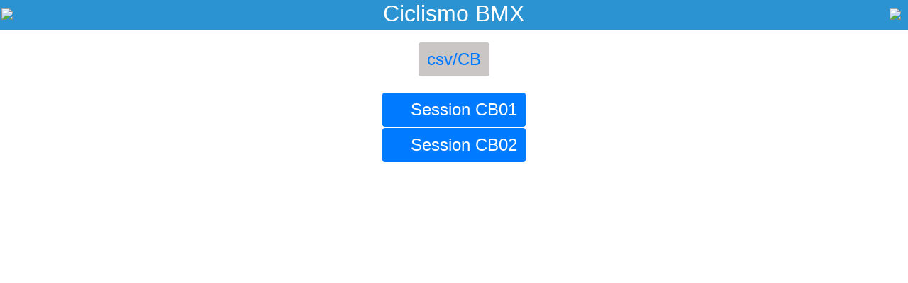

--- FILE ---
content_type: text/html; charset=UTF-8
request_url: https://www.ocagames.com/VM/Lima_2019/CB/
body_size: 694
content:
<html lang="es">
      <link rel="icon" href="favicon.ico">
<head>

    <title>BMX</title>
    <!-- <link rel="stylesheet" type="text/css" href="css/Style.css"> -->
    <link rel="stylesheet" href="css/bootstrap.css">
    <link href="css/buttons.css" rel="stylesheet">
   
</head>


    
<body>
<div align="center">
	<form action="TvCsv.php" method="POST">
		<table class="table" >
                    <thead class="thead-default bg-primary">
			<tr>
				<!-- <td class=FormHeaderFont><a href="entry.php"><img src="img/logo1.jpg" border=0></a>&nbsp;&nbsp;</td> -->
				<td ><a href="TvCsv.php?dir=csv/CB"><img src="img/logo2.png" border=0></a>&nbsp;&nbsp;</td>
                                <td class="bg-primary text-center text-white align-middle text-big">Ciclismo BMX</td>
				<td align="right"><a href="TvCsv.php?dir=csv/CB"><img src="img/logo1.png" border=0></a>&nbsp;&nbsp;</td>
			</tr>
			<tr>
				<td colspan=3 class="Subrayado"><img width=1 height=2></td>
			</tr>
                    </thead>
		</table>
		<table class="table" >
                    <tbody>
                        <tr class="text-left">
                            <td align="center">
                                 <a class="btn-manolo" href="TvCsv.php?dir=csv/CB">csv/CB</a>
                            </td>
                        </tr>
                        <tr class="text-left">
                            <td align="center">&nbsp;
                            </td>
                        </tr>
                        
                        <tr><td width="200" align="center">
                                <table>
                        <tr>
                            <td align="left">
                                <a class="btn-primary btn-manolo btn-block text-left" href="TvCsv.php?combo=Session CB01"> &nbsp;  &nbsp; Session CB01 </a>
                            </td>
                            
                        </tr>    
                        <tr>
                            <td align="left">
                                <a class="btn-primary btn-manolo btn-block text-left" href="TvCsv.php?combo=Session CB02"> &nbsp;  &nbsp; Session CB02 </a>
                            </td>
                            
                        </tr>    
                        

                                </table>
                        </td></tr>
                    </tbody>
                </table>
                            
	</form>
</div>

<script defer src="https://static.cloudflareinsights.com/beacon.min.js/vcd15cbe7772f49c399c6a5babf22c1241717689176015" integrity="sha512-ZpsOmlRQV6y907TI0dKBHq9Md29nnaEIPlkf84rnaERnq6zvWvPUqr2ft8M1aS28oN72PdrCzSjY4U6VaAw1EQ==" data-cf-beacon='{"version":"2024.11.0","token":"baa4aa0e53ce436882ffdf2169c5f165","r":1,"server_timing":{"name":{"cfCacheStatus":true,"cfEdge":true,"cfExtPri":true,"cfL4":true,"cfOrigin":true,"cfSpeedBrain":true},"location_startswith":null}}' crossorigin="anonymous"></script>


--- FILE ---
content_type: text/css
request_url: https://www.ocagames.com/VM/Lima_2019/CB/css/buttons.css
body_size: 38
content:
.btn-outlined {
    border-radius: 0;
    -webkit-transition: all .3s;
    -moz-transition: all .3s;
    transition: all .3s;
    font-weight: 700;
    text-transform: uppercase;
    -webkit-box-shadow: none;
    box-shadow: none !important;
}

.btn-outlined.btn-primary {
    background: none;
    border: 2px solid #00b29e;
    color: #00b29e;
}

.btn-outlined.btn-primary:hover,
.btn-outlined.btn-primary:active {
    color: #FFF;
    background: #00b29e;
    border-color: #00b29e: ;
}

.btn-outlined.btn-success {
    background: none;
    border: 2px solid #5cb85c;
    color: #5cb85c;
}

.btn-outlined.btn-success:hover,
.btn-outlined.btn-success:active {
    color: #FFF;
    background: #47a447;
}

.btn-outlined.btn-info {
    background: none;
    border: 2px solid #5bc0de;
    color: #5bc0de;
}

.btn-outlined.btn-info:hover,
.btn-outlined.btn-info:active {
    color: #FFF;
    background: #39b3d7;
}

.btn-outlined.btn-warning {
    background: none;
    border: 2px solid #fcd50b;
    color: #fcd50b;
}

.btn-outlined.btn-warning:hover,
.btn-outlined.btn-warning:active {
    color: #FFF;
    background: #fcd50b;
}

.btn-outlined.btn-danger {
    background: none;
    border: 2px solid #d9534f;
    color: #d9534f;
}

.btn-outlined.btn-danger:hover,
.btn-outlined.btn-danger:active {
    color: #FFF;
    background: #d2322d;
}

.btn-outlined.btn-white {
    background: none;
    border: 2px solid #fff;
    color: #fff;
}


.btn-outlined.btn-white:hover,
.btn-outlined.btn-white:active {
    color: #00b29e;
    background: #fff;
}

.btn-outlined.btn-verde {
    background: none;
    border: 2px solid #08ef13;
    color: #08ef13;
}

.btn-outlined.btn-celeste {
    background: none;
    border: 2px solid #87d8f3;
    color: #87d8f3;
}

.btn-outlined.btn-rojo {
    background: none;
    border: 2px solid #f30808;
    color: #f30808;
}


.btn-outlined.btn-verde:hover,
.btn-outlined.btn-verde:active {
    color: #08ef13;
    background: #fff;
}

.text-big {
  font-size: 32px;
}
.text-medium {
  font-size: 20px;
}
.text-small {
  font-size: 12px;
}



